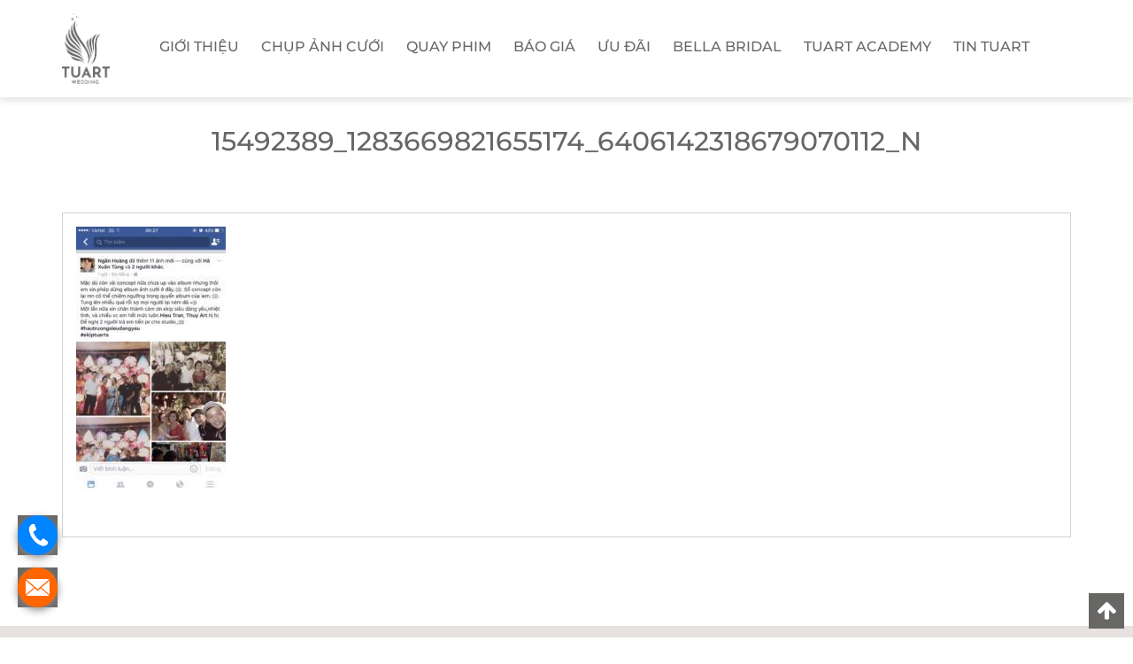

--- FILE ---
content_type: text/html; charset=UTF-8
request_url: https://tuart.net/vi/y-kien-khach-hang/15492389_1283669821655174_6406142318679070112_n/
body_size: 15312
content:

<!DOCTYPE html>
<!--[if IE 8]> <html lang="vi" class="ie8"> <![endif]-->
<!--[if !IE]> <html lang="vi"> <![endif]-->
<html lang="vi">
    <head>
		<meta name="google-site-verification" content="hy10G9Zuen8hJHFWT7ccOm0WM_kQl2EnrPomxFYsuzI" />
    <meta charset="utf-8" />
    <title>15492389_1283669821655174_6406142318679070112_n - TuArt Wedding - Studio chụp ảnh cưới hàng đầu Việt Nam</title>
    <link href="/favicon.ico" rel="shortcut icon" type="image/x-icon" />
    <meta name="viewport" content="width=device-width" />
    <link href='https://fonts.googleapis.com/css?family=Open+Sans:300,400,600,700' rel='stylesheet' type='text/css'>
    <link href='https://fonts.googleapis.com/css?family=Open+Sans+Condensed:300,700' rel='stylesheet' type='text/css'>
    <link href="https://fonts.googleapis.com/css?family=Roboto:100,100i,300,300i,400,400i,500,500i,700,700i,900,900i" rel="stylesheet" type='text/css'>
    <link href="https://fonts.googleapis.com/css?family=Dancing+Script" rel="stylesheet" type='text/css'>
    <link href="https://tuart.net/wp-content/themes/tuart/css/bootstrap.min.css" rel="stylesheet" />
    <link href="https://tuart.net/wp-content/themes/tuart/fonts/Font-Awesome-master/css/font-awesome.css" rel="stylesheet" />   
    <link href="https://tuart.net/wp-content/themes/tuart/owl-carousel/owl.carousel-2.0.0.css" rel="stylesheet" />
    <link href="https://tuart.net/wp-content/themes/tuart/owl-carousel/owl.theme.css" rel="stylesheet" />
    <link href="https://tuart.net/wp-content/themes/tuart/css/animate.css" rel="stylesheet" />
    <link href="https://tuart.net/wp-content/themes/tuart/css/jquery.fancybox-1.3.4.css" rel="stylesheet" />
    <link href="https://tuart.net/wp-content/themes/tuart/css/main.css" rel="stylesheet" />
    <link href="https://tuart.net/wp-content/themes/tuart/css/responsive.css" rel="stylesheet" />
    <script src="https://tuart.net/wp-content/themes/tuart/js/jquery.min.js"></script>
    <link rel="profile" href="https://gmgp.org/xfn/11" />
    <link rel="pingback" href="https://tuart.net/xmlrpc.php" />
    <meta name='robots' content='index, follow, max-image-preview:large, max-snippet:-1, max-video-preview:-1' />

	<!-- This site is optimized with the Yoast SEO Premium plugin v18.1 (Yoast SEO v26.6) - https://yoast.com/wordpress/plugins/seo/ -->
	<link rel="canonical" href="https://tuart.net/wp-content/uploads/2017/11/15492389_1283669821655174_6406142318679070112_n.jpg" />
	<meta property="og:locale" content="vi_VN" />
	<meta property="og:type" content="article" />
	<meta property="og:title" content="15492389_1283669821655174_6406142318679070112_n - TuArt Wedding - Studio chụp ảnh cưới hàng đầu Việt Nam" />
	<meta property="og:url" content="https://tuart.net/wp-content/uploads/2017/11/15492389_1283669821655174_6406142318679070112_n.jpg" />
	<meta property="og:site_name" content="TuArt Wedding - Studio chụp ảnh cưới hàng đầu Việt Nam" />
	<meta property="article:modified_time" content="2017-12-02T09:58:46+00:00" />
	<meta property="og:image" content="https://tuart.net/vi/y-kien-khach-hang/15492389_1283669821655174_6406142318679070112_n" />
	<meta property="og:image:width" content="540" />
	<meta property="og:image:height" content="960" />
	<meta property="og:image:type" content="image/jpeg" />
	<meta name="twitter:card" content="summary_large_image" />
	<script type="application/ld+json" class="yoast-schema-graph">{"@context":"https://schema.org","@graph":[{"@type":"WebPage","@id":"https://tuart.net/wp-content/uploads/2017/11/15492389_1283669821655174_6406142318679070112_n.jpg","url":"https://tuart.net/wp-content/uploads/2017/11/15492389_1283669821655174_6406142318679070112_n.jpg","name":"15492389_1283669821655174_6406142318679070112_n - TuArt Wedding - Studio chụp ảnh cưới hàng đầu Việt Nam","isPartOf":{"@id":"https://tuart.net/vi/#website"},"primaryImageOfPage":{"@id":"https://tuart.net/wp-content/uploads/2017/11/15492389_1283669821655174_6406142318679070112_n.jpg#primaryimage"},"image":{"@id":"https://tuart.net/wp-content/uploads/2017/11/15492389_1283669821655174_6406142318679070112_n.jpg#primaryimage"},"thumbnailUrl":"https://tuart.net/wp-content/uploads/2017/11/15492389_1283669821655174_6406142318679070112_n.jpg","datePublished":"2017-12-02T09:30:47+00:00","dateModified":"2017-12-02T09:58:46+00:00","breadcrumb":{"@id":"https://tuart.net/wp-content/uploads/2017/11/15492389_1283669821655174_6406142318679070112_n.jpg#breadcrumb"},"inLanguage":"vi","potentialAction":[{"@type":"ReadAction","target":["https://tuart.net/wp-content/uploads/2017/11/15492389_1283669821655174_6406142318679070112_n.jpg"]}]},{"@type":"ImageObject","inLanguage":"vi","@id":"https://tuart.net/wp-content/uploads/2017/11/15492389_1283669821655174_6406142318679070112_n.jpg#primaryimage","url":"https://tuart.net/wp-content/uploads/2017/11/15492389_1283669821655174_6406142318679070112_n.jpg","contentUrl":"https://tuart.net/wp-content/uploads/2017/11/15492389_1283669821655174_6406142318679070112_n.jpg","width":540,"height":960,"caption":"Ý kiến KH"},{"@type":"BreadcrumbList","@id":"https://tuart.net/wp-content/uploads/2017/11/15492389_1283669821655174_6406142318679070112_n.jpg#breadcrumb","itemListElement":[{"@type":"ListItem","position":1,"name":"Ý kiến khách hàng","item":"https://tuart.net/vi/y-kien-khach-hang/"},{"@type":"ListItem","position":2,"name":"15492389_1283669821655174_6406142318679070112_n"}]},{"@type":"WebSite","@id":"https://tuart.net/vi/#website","url":"https://tuart.net/vi/","name":"TuArt Wedding - Studio chụp ảnh cưới hàng đầu Việt Nam","description":"","potentialAction":[{"@type":"SearchAction","target":{"@type":"EntryPoint","urlTemplate":"https://tuart.net/vi/?s={search_term_string}"},"query-input":{"@type":"PropertyValueSpecification","valueRequired":true,"valueName":"search_term_string"}}],"inLanguage":"vi"}]}</script>
	<!-- / Yoast SEO Premium plugin. -->


<link rel="alternate" title="oNhúng (JSON)" type="application/json+oembed" href="https://tuart.net/wp-json/oembed/1.0/embed?url=https%3A%2F%2Ftuart.net%2Fvi%2Fy-kien-khach-hang%2F15492389_1283669821655174_6406142318679070112_n%2F&#038;lang=vi" />
<link rel="alternate" title="oNhúng (XML)" type="text/xml+oembed" href="https://tuart.net/wp-json/oembed/1.0/embed?url=https%3A%2F%2Ftuart.net%2Fvi%2Fy-kien-khach-hang%2F15492389_1283669821655174_6406142318679070112_n%2F&#038;format=xml&#038;lang=vi" />
<style id='wp-img-auto-sizes-contain-inline-css' type='text/css'>
img:is([sizes=auto i],[sizes^="auto," i]){contain-intrinsic-size:3000px 1500px}
/*# sourceURL=wp-img-auto-sizes-contain-inline-css */
</style>
<style id='wp-emoji-styles-inline-css' type='text/css'>

	img.wp-smiley, img.emoji {
		display: inline !important;
		border: none !important;
		box-shadow: none !important;
		height: 1em !important;
		width: 1em !important;
		margin: 0 0.07em !important;
		vertical-align: -0.1em !important;
		background: none !important;
		padding: 0 !important;
	}
/*# sourceURL=wp-emoji-styles-inline-css */
</style>
<style id='wp-block-library-inline-css' type='text/css'>
:root{--wp-block-synced-color:#7a00df;--wp-block-synced-color--rgb:122,0,223;--wp-bound-block-color:var(--wp-block-synced-color);--wp-editor-canvas-background:#ddd;--wp-admin-theme-color:#007cba;--wp-admin-theme-color--rgb:0,124,186;--wp-admin-theme-color-darker-10:#006ba1;--wp-admin-theme-color-darker-10--rgb:0,107,160.5;--wp-admin-theme-color-darker-20:#005a87;--wp-admin-theme-color-darker-20--rgb:0,90,135;--wp-admin-border-width-focus:2px}@media (min-resolution:192dpi){:root{--wp-admin-border-width-focus:1.5px}}.wp-element-button{cursor:pointer}:root .has-very-light-gray-background-color{background-color:#eee}:root .has-very-dark-gray-background-color{background-color:#313131}:root .has-very-light-gray-color{color:#eee}:root .has-very-dark-gray-color{color:#313131}:root .has-vivid-green-cyan-to-vivid-cyan-blue-gradient-background{background:linear-gradient(135deg,#00d084,#0693e3)}:root .has-purple-crush-gradient-background{background:linear-gradient(135deg,#34e2e4,#4721fb 50%,#ab1dfe)}:root .has-hazy-dawn-gradient-background{background:linear-gradient(135deg,#faaca8,#dad0ec)}:root .has-subdued-olive-gradient-background{background:linear-gradient(135deg,#fafae1,#67a671)}:root .has-atomic-cream-gradient-background{background:linear-gradient(135deg,#fdd79a,#004a59)}:root .has-nightshade-gradient-background{background:linear-gradient(135deg,#330968,#31cdcf)}:root .has-midnight-gradient-background{background:linear-gradient(135deg,#020381,#2874fc)}:root{--wp--preset--font-size--normal:16px;--wp--preset--font-size--huge:42px}.has-regular-font-size{font-size:1em}.has-larger-font-size{font-size:2.625em}.has-normal-font-size{font-size:var(--wp--preset--font-size--normal)}.has-huge-font-size{font-size:var(--wp--preset--font-size--huge)}.has-text-align-center{text-align:center}.has-text-align-left{text-align:left}.has-text-align-right{text-align:right}.has-fit-text{white-space:nowrap!important}#end-resizable-editor-section{display:none}.aligncenter{clear:both}.items-justified-left{justify-content:flex-start}.items-justified-center{justify-content:center}.items-justified-right{justify-content:flex-end}.items-justified-space-between{justify-content:space-between}.screen-reader-text{border:0;clip-path:inset(50%);height:1px;margin:-1px;overflow:hidden;padding:0;position:absolute;width:1px;word-wrap:normal!important}.screen-reader-text:focus{background-color:#ddd;clip-path:none;color:#444;display:block;font-size:1em;height:auto;left:5px;line-height:normal;padding:15px 23px 14px;text-decoration:none;top:5px;width:auto;z-index:100000}html :where(.has-border-color){border-style:solid}html :where([style*=border-top-color]){border-top-style:solid}html :where([style*=border-right-color]){border-right-style:solid}html :where([style*=border-bottom-color]){border-bottom-style:solid}html :where([style*=border-left-color]){border-left-style:solid}html :where([style*=border-width]){border-style:solid}html :where([style*=border-top-width]){border-top-style:solid}html :where([style*=border-right-width]){border-right-style:solid}html :where([style*=border-bottom-width]){border-bottom-style:solid}html :where([style*=border-left-width]){border-left-style:solid}html :where(img[class*=wp-image-]){height:auto;max-width:100%}:where(figure){margin:0 0 1em}html :where(.is-position-sticky){--wp-admin--admin-bar--position-offset:var(--wp-admin--admin-bar--height,0px)}@media screen and (max-width:600px){html :where(.is-position-sticky){--wp-admin--admin-bar--position-offset:0px}}

/*# sourceURL=wp-block-library-inline-css */
</style><style id='global-styles-inline-css' type='text/css'>
:root{--wp--preset--aspect-ratio--square: 1;--wp--preset--aspect-ratio--4-3: 4/3;--wp--preset--aspect-ratio--3-4: 3/4;--wp--preset--aspect-ratio--3-2: 3/2;--wp--preset--aspect-ratio--2-3: 2/3;--wp--preset--aspect-ratio--16-9: 16/9;--wp--preset--aspect-ratio--9-16: 9/16;--wp--preset--color--black: #000000;--wp--preset--color--cyan-bluish-gray: #abb8c3;--wp--preset--color--white: #ffffff;--wp--preset--color--pale-pink: #f78da7;--wp--preset--color--vivid-red: #cf2e2e;--wp--preset--color--luminous-vivid-orange: #ff6900;--wp--preset--color--luminous-vivid-amber: #fcb900;--wp--preset--color--light-green-cyan: #7bdcb5;--wp--preset--color--vivid-green-cyan: #00d084;--wp--preset--color--pale-cyan-blue: #8ed1fc;--wp--preset--color--vivid-cyan-blue: #0693e3;--wp--preset--color--vivid-purple: #9b51e0;--wp--preset--gradient--vivid-cyan-blue-to-vivid-purple: linear-gradient(135deg,rgb(6,147,227) 0%,rgb(155,81,224) 100%);--wp--preset--gradient--light-green-cyan-to-vivid-green-cyan: linear-gradient(135deg,rgb(122,220,180) 0%,rgb(0,208,130) 100%);--wp--preset--gradient--luminous-vivid-amber-to-luminous-vivid-orange: linear-gradient(135deg,rgb(252,185,0) 0%,rgb(255,105,0) 100%);--wp--preset--gradient--luminous-vivid-orange-to-vivid-red: linear-gradient(135deg,rgb(255,105,0) 0%,rgb(207,46,46) 100%);--wp--preset--gradient--very-light-gray-to-cyan-bluish-gray: linear-gradient(135deg,rgb(238,238,238) 0%,rgb(169,184,195) 100%);--wp--preset--gradient--cool-to-warm-spectrum: linear-gradient(135deg,rgb(74,234,220) 0%,rgb(151,120,209) 20%,rgb(207,42,186) 40%,rgb(238,44,130) 60%,rgb(251,105,98) 80%,rgb(254,248,76) 100%);--wp--preset--gradient--blush-light-purple: linear-gradient(135deg,rgb(255,206,236) 0%,rgb(152,150,240) 100%);--wp--preset--gradient--blush-bordeaux: linear-gradient(135deg,rgb(254,205,165) 0%,rgb(254,45,45) 50%,rgb(107,0,62) 100%);--wp--preset--gradient--luminous-dusk: linear-gradient(135deg,rgb(255,203,112) 0%,rgb(199,81,192) 50%,rgb(65,88,208) 100%);--wp--preset--gradient--pale-ocean: linear-gradient(135deg,rgb(255,245,203) 0%,rgb(182,227,212) 50%,rgb(51,167,181) 100%);--wp--preset--gradient--electric-grass: linear-gradient(135deg,rgb(202,248,128) 0%,rgb(113,206,126) 100%);--wp--preset--gradient--midnight: linear-gradient(135deg,rgb(2,3,129) 0%,rgb(40,116,252) 100%);--wp--preset--font-size--small: 13px;--wp--preset--font-size--medium: 20px;--wp--preset--font-size--large: 36px;--wp--preset--font-size--x-large: 42px;--wp--preset--spacing--20: 0.44rem;--wp--preset--spacing--30: 0.67rem;--wp--preset--spacing--40: 1rem;--wp--preset--spacing--50: 1.5rem;--wp--preset--spacing--60: 2.25rem;--wp--preset--spacing--70: 3.38rem;--wp--preset--spacing--80: 5.06rem;--wp--preset--shadow--natural: 6px 6px 9px rgba(0, 0, 0, 0.2);--wp--preset--shadow--deep: 12px 12px 50px rgba(0, 0, 0, 0.4);--wp--preset--shadow--sharp: 6px 6px 0px rgba(0, 0, 0, 0.2);--wp--preset--shadow--outlined: 6px 6px 0px -3px rgb(255, 255, 255), 6px 6px rgb(0, 0, 0);--wp--preset--shadow--crisp: 6px 6px 0px rgb(0, 0, 0);}:where(.is-layout-flex){gap: 0.5em;}:where(.is-layout-grid){gap: 0.5em;}body .is-layout-flex{display: flex;}.is-layout-flex{flex-wrap: wrap;align-items: center;}.is-layout-flex > :is(*, div){margin: 0;}body .is-layout-grid{display: grid;}.is-layout-grid > :is(*, div){margin: 0;}:where(.wp-block-columns.is-layout-flex){gap: 2em;}:where(.wp-block-columns.is-layout-grid){gap: 2em;}:where(.wp-block-post-template.is-layout-flex){gap: 1.25em;}:where(.wp-block-post-template.is-layout-grid){gap: 1.25em;}.has-black-color{color: var(--wp--preset--color--black) !important;}.has-cyan-bluish-gray-color{color: var(--wp--preset--color--cyan-bluish-gray) !important;}.has-white-color{color: var(--wp--preset--color--white) !important;}.has-pale-pink-color{color: var(--wp--preset--color--pale-pink) !important;}.has-vivid-red-color{color: var(--wp--preset--color--vivid-red) !important;}.has-luminous-vivid-orange-color{color: var(--wp--preset--color--luminous-vivid-orange) !important;}.has-luminous-vivid-amber-color{color: var(--wp--preset--color--luminous-vivid-amber) !important;}.has-light-green-cyan-color{color: var(--wp--preset--color--light-green-cyan) !important;}.has-vivid-green-cyan-color{color: var(--wp--preset--color--vivid-green-cyan) !important;}.has-pale-cyan-blue-color{color: var(--wp--preset--color--pale-cyan-blue) !important;}.has-vivid-cyan-blue-color{color: var(--wp--preset--color--vivid-cyan-blue) !important;}.has-vivid-purple-color{color: var(--wp--preset--color--vivid-purple) !important;}.has-black-background-color{background-color: var(--wp--preset--color--black) !important;}.has-cyan-bluish-gray-background-color{background-color: var(--wp--preset--color--cyan-bluish-gray) !important;}.has-white-background-color{background-color: var(--wp--preset--color--white) !important;}.has-pale-pink-background-color{background-color: var(--wp--preset--color--pale-pink) !important;}.has-vivid-red-background-color{background-color: var(--wp--preset--color--vivid-red) !important;}.has-luminous-vivid-orange-background-color{background-color: var(--wp--preset--color--luminous-vivid-orange) !important;}.has-luminous-vivid-amber-background-color{background-color: var(--wp--preset--color--luminous-vivid-amber) !important;}.has-light-green-cyan-background-color{background-color: var(--wp--preset--color--light-green-cyan) !important;}.has-vivid-green-cyan-background-color{background-color: var(--wp--preset--color--vivid-green-cyan) !important;}.has-pale-cyan-blue-background-color{background-color: var(--wp--preset--color--pale-cyan-blue) !important;}.has-vivid-cyan-blue-background-color{background-color: var(--wp--preset--color--vivid-cyan-blue) !important;}.has-vivid-purple-background-color{background-color: var(--wp--preset--color--vivid-purple) !important;}.has-black-border-color{border-color: var(--wp--preset--color--black) !important;}.has-cyan-bluish-gray-border-color{border-color: var(--wp--preset--color--cyan-bluish-gray) !important;}.has-white-border-color{border-color: var(--wp--preset--color--white) !important;}.has-pale-pink-border-color{border-color: var(--wp--preset--color--pale-pink) !important;}.has-vivid-red-border-color{border-color: var(--wp--preset--color--vivid-red) !important;}.has-luminous-vivid-orange-border-color{border-color: var(--wp--preset--color--luminous-vivid-orange) !important;}.has-luminous-vivid-amber-border-color{border-color: var(--wp--preset--color--luminous-vivid-amber) !important;}.has-light-green-cyan-border-color{border-color: var(--wp--preset--color--light-green-cyan) !important;}.has-vivid-green-cyan-border-color{border-color: var(--wp--preset--color--vivid-green-cyan) !important;}.has-pale-cyan-blue-border-color{border-color: var(--wp--preset--color--pale-cyan-blue) !important;}.has-vivid-cyan-blue-border-color{border-color: var(--wp--preset--color--vivid-cyan-blue) !important;}.has-vivid-purple-border-color{border-color: var(--wp--preset--color--vivid-purple) !important;}.has-vivid-cyan-blue-to-vivid-purple-gradient-background{background: var(--wp--preset--gradient--vivid-cyan-blue-to-vivid-purple) !important;}.has-light-green-cyan-to-vivid-green-cyan-gradient-background{background: var(--wp--preset--gradient--light-green-cyan-to-vivid-green-cyan) !important;}.has-luminous-vivid-amber-to-luminous-vivid-orange-gradient-background{background: var(--wp--preset--gradient--luminous-vivid-amber-to-luminous-vivid-orange) !important;}.has-luminous-vivid-orange-to-vivid-red-gradient-background{background: var(--wp--preset--gradient--luminous-vivid-orange-to-vivid-red) !important;}.has-very-light-gray-to-cyan-bluish-gray-gradient-background{background: var(--wp--preset--gradient--very-light-gray-to-cyan-bluish-gray) !important;}.has-cool-to-warm-spectrum-gradient-background{background: var(--wp--preset--gradient--cool-to-warm-spectrum) !important;}.has-blush-light-purple-gradient-background{background: var(--wp--preset--gradient--blush-light-purple) !important;}.has-blush-bordeaux-gradient-background{background: var(--wp--preset--gradient--blush-bordeaux) !important;}.has-luminous-dusk-gradient-background{background: var(--wp--preset--gradient--luminous-dusk) !important;}.has-pale-ocean-gradient-background{background: var(--wp--preset--gradient--pale-ocean) !important;}.has-electric-grass-gradient-background{background: var(--wp--preset--gradient--electric-grass) !important;}.has-midnight-gradient-background{background: var(--wp--preset--gradient--midnight) !important;}.has-small-font-size{font-size: var(--wp--preset--font-size--small) !important;}.has-medium-font-size{font-size: var(--wp--preset--font-size--medium) !important;}.has-large-font-size{font-size: var(--wp--preset--font-size--large) !important;}.has-x-large-font-size{font-size: var(--wp--preset--font-size--x-large) !important;}
/*# sourceURL=global-styles-inline-css */
</style>

<style id='classic-theme-styles-inline-css' type='text/css'>
/*! This file is auto-generated */
.wp-block-button__link{color:#fff;background-color:#32373c;border-radius:9999px;box-shadow:none;text-decoration:none;padding:calc(.667em + 2px) calc(1.333em + 2px);font-size:1.125em}.wp-block-file__button{background:#32373c;color:#fff;text-decoration:none}
/*# sourceURL=/wp-includes/css/classic-themes.min.css */
</style>
<link rel='stylesheet' id='categories-images-styles-css' href='https://tuart.net/wp-content/plugins/categories-images/assets/css/zci-styles.css?ver=3.3.1' type='text/css' media='all' />
<link rel='stylesheet' id='contact-form-7-css' href='https://tuart.net/wp-content/plugins/contact-form-7/includes/css/styles.css?ver=6.1.4' type='text/css' media='all' />
<link rel='stylesheet' id='gittly-shortcode-css' href='https://tuart.net/wp-content/themes/tuart/framwork/gittly-shortcodes/assets/css/gittly-shortcode.css?ver=1.0.0' type='text/css' media='all' />
<script type="text/javascript" src="https://tuart.net/wp-includes/js/jquery/jquery.min.js?ver=3.7.1" id="jquery-core-js"></script>
<script type="text/javascript" src="https://tuart.net/wp-includes/js/jquery/jquery-migrate.min.js?ver=3.4.1" id="jquery-migrate-js"></script>
<link rel="https://api.w.org/" href="https://tuart.net/wp-json/" /><link rel="alternate" title="JSON" type="application/json" href="https://tuart.net/wp-json/wp/v2/media/3704" /><link rel='shortlink' href='https://tuart.net/?p=3704' />
    <style type="text/css">
		.logo_area .gap{ height:70px !important; }
		
			</style>
    
        
        
        
    <style type="text/css"></style><link href='https://fonts.googleapis.com/css?family=Lato:300,400,700,300italic,400italic,700italic' rel='stylesheet' type='text/css'><link href='https://fonts.googleapis.com/css?family=Great+Vibes' rel='stylesheet' type='text/css'><style type="text/css">#wrapper h1, #wrapper h2, #wrapper h3, #wrapper h4, #wrapper h5, #wrapper h6{ font-family: 'Lato', sans-serif;}body{ font-family: 'Lato', sans-serif;}.home-box-warper h1 a, #logo h1, .copyright span{ font-family: 'Great Vibes', cursive;}</style><style type="text/css">.recentcomments a{display:inline !important;padding:0 !important;margin:0 !important;}</style><link rel="icon" href="https://tuart.net/wp-content/uploads/2017/08/cropped-cropped-Tuart-4-03-32x32.png" sizes="32x32" />
<link rel="icon" href="https://tuart.net/wp-content/uploads/2017/08/cropped-cropped-Tuart-4-03-192x192.png" sizes="192x192" />
<link rel="apple-touch-icon" href="https://tuart.net/wp-content/uploads/2017/08/cropped-cropped-Tuart-4-03-180x180.png" />
<meta name="msapplication-TileImage" content="https://tuart.net/wp-content/uploads/2017/08/cropped-cropped-Tuart-4-03-270x270.png" />
			<!-- Global site tag (gtag.js) - Google Analytics -->
		<!-- Google Tag Manager -->
		<script>(function(w,d,s,l,i){w[l]=w[l]||[];w[l].push({'gtm.start':
		new Date().getTime(),event:'gtm.js'});var f=d.getElementsByTagName(s)[0],
		j=d.createElement(s),dl=l!='dataLayer'?'&l='+l:'';j.async=true;j.src=
		'https://www.googletagmanager.com/gtm.js?id='+i+dl;f.parentNode.insertBefore(j,f);
		})(window,document,'script','dataLayer','GTM-NTXK33P');</script>
		<!-- End Google Tag Manager -->

<!-- Facebook Pixel Code -->
<script>
  !function(f,b,e,v,n,t,s)
  {if(f.fbq)return;n=f.fbq=function(){n.callMethod?
  n.callMethod.apply(n,arguments):n.queue.push(arguments)};
  if(!f._fbq)f._fbq=n;n.push=n;n.loaded=!0;n.version='2.0';
  n.queue=[];t=b.createElement(e);t.async=!0;
  t.src=v;s=b.getElementsByTagName(e)[0];
  s.parentNode.insertBefore(t,s)}(window, document,'script',
  'https://connect.facebook.net/en_US/fbevents.js');
  fbq('init', '1701025603495350');
  fbq('track', 'PageView');
</script>
<noscript><img height="1" width="1" style="display:none"
  src="https://www.facebook.com/tr?id=1701025603495350&ev=PageView&noscript=1"
/></noscript>
<!-- End Facebook Pixel Code -->
<!-- Go to www.addthis.com/dashboard to customize your tools --> <script type="text/javascript" src="//s7.addthis.com/js/300/addthis_widget.js#pubid=ra-592c437f6b47f997"></script>

<script type="application/ld+json">
{
  "@context": "https://schema.org",
  "@type": "ProfessionalService ",
  "name": "Tuart",
  "alternateName": "TuArt Wedding - Studio chụp ảnh cưới đẹp số 1 Việt Nam",
  "logo": "https://tuart.net/wp-content/uploads/2023/05/logo-tuart-02.png",
  "image": "https://tuart.net/wp-content/uploads/2023/05/logo-tuart-02.png",
  "description": "Không có vạch đích cho hành trình vươn tới những tầm cao mới. TuArt Wedding tự hào thương hiệu số 1 trong phân khúc ảnh cưới cao cấp ở Việt Nam!",
  "hasMap": "https://www.google.com/maps/place/Tuart+Wedding+Studio/@21.0084856,105.8486846,17z/data=!3m1!4b1!4m5!3m4!1s0x3135ab8a94c0dbe7:0xe0e7978d0db878ac!8m2!3d21.0084806!4d105.8508733",    
  "url": "https://tuart.net",
  "telephone": "0888863368",
  "priceRange": "100000VND-5000000VND",
  "address": {
    "@type": "PostalAddress",
    "streetAddress": "160 Phố Huế",
    "addressLocality": "Hai Bà Trưng",
    "addressRegion": "Hà Nội",
    "postalCode": "100000",
    "addressCountry": "Việt Nam"
  },
  "geo": {
    "@type": "GeoCoordinates",
    "latitude": 21.0084856,
    "longitude": 105.8486846
  },
  "openingHoursSpecification": {
    "@type": "OpeningHoursSpecification",
    "dayOfWeek": [
      "Monday",
      "Tuesday",
      "Wednesday",
      "Thursday",
      "Friday",
      "Saturday",
      "Sunday"
    ],
    "opens": "09:00",
    "closes": "18:00"
  },
  "sameAs": [
    "https://vi-vn.facebook.com/tuartwedding/"
  ]
}
</script>
<link rel="stylesheet" type="text/css" href="/wp-content/themes/tuart/css/home.css">
  <meta name="facebook-domain-verification" content="p7xmei18waj38j2ylgkl5magjqv2t9" />
    </head>
	<body data-rsssl=1>
		<!-- Subiz -->
		<!-- Google Tag Manager (noscript) -->
<noscript><iframe src="https://www.googletagmanager.com/ns.html?id=GTM-NTXK33P"
height="0" width="0" style="display:none;visibility:hidden"></iframe></noscript>
<!-- End Google Tag Manager (noscript) -->
        <section class="menu">
            <div class="container">
                <div class="logo">
                    <a href="/vi" class="image_logo">
                        <img class="logo_header" src="https://tuart.net/wp-content/uploads/2018/11/logo.png" alt="" />                    </a>
                </div>
                <div class="menu_top">
                    <ul class="nav_menu">
                      <li><a href="/vi/gioi-thieu">Giới thiệu</a></li>
                      <li>
                          <a href="/vi/chuyen-muc/thong-tin/chup-anh-cuoi-thong-tin/">Chụp ảnh cưới</a>
                          <ul class="children">
                              <li><a  href="https://tuart.net/vi/gallery_category/album-anh-cuoi-dep/">Ảnh cưới đẹp</a></li>
                              <li><a href="https://tuart.net/vi/gallery_category/album-anh-psc-dep/">Ảnh PSC đẹp</a></li>
                              <li><a href="https://tuart.net/vi/gallery_category/album-anh-gia-dinh/">Ảnh gia đình</a></li>
                              <li><a href="https://tuart.net/vi/gallery_category/album-anh-be-yeu/">Ảnh Bé Yêu</a></li>
                          </ul>
                      </li>
                      <li>
                          <a href="/vi/chuyen-muc/videos/">Quay phim</a>
                          <ul class="children">
                              <li><a href="/vi/video-pre-wedding">Video wedding</a></li>
                              <li><a href="/vi/video-phong-su-cuoi">Video phóng sự</a></li>
                              <li><a href="/vi/video-tvc">Video TVC</a></li>
                          </ul>
                      </li>
                      <li class="lastchild">
                          <a href="/vi/bao-gia-chup-anh-cuoi">Báo Giá</a>
                          <ul class="children">
                              <li><a href="/vi/danh-muc-bang-gia/bao-gia-tai-ha-noi/">Báo giá tại Hà Nội</a></li>
                              <li><a href="/vi/danh-muc-bang-gia/bao-gia-tai-da-nang/">Báo giá tại Đà Nẵng</a></li>
                              <li><a href="/vi/danh-muc-bang-gia/bao-gia-tai-nha-trang/">Báo giá tại Nha Trang</a></li>
                              <li><a href="/vi/danh-muc-bang-gia/bao-gia-tai-da-lat/">Báo giá tại Đà Lạt</a></li>
                              <li><a href="/vi/danh-muc-bang-gia/bao-gia-tai-ho-chi-minh/">Báo giá tại Hồ Chí Minh</a></li>

                              <li><a href="/vi/danh-muc-bang-gia/bao-gia-tuart-galaxy/">Báo giá gói TuArt Galaxy</a></li>
                              <li><a href="/vi/danh-muc-bang-gia/bao-gia-dich-vu-chup-anh-gia-dinh-tuart-family/">Báo giá TuArt Family</a></li>
                              <li><a href="/vi/danh-muc-bang-gia/bao-gia-quay-phim-cuoi/">Báo giá quay phim cưới</a></li>
                          </ul>
                      </li>
                      <li>
                          <a href="/vi/chuyen-muc/uu-dai-chup-anh-cuoi/">ƯU ĐÃI</a>
                          <ul class="children">
                              <li><a href="/vi/uu-dai-chup-anh-cuoi-tai-ha-noi/">Ưu đãi tại Hà Nội</a></li>
                              <li><a href="/vi/uu-dai-chup-hinh-cuoi-tai-da-nang/">Ưu đãi tại Đà Nẵng</a></li>
                              <li><a href="/vi/uu-dai-chup-hinh-cuoi-tai-nha-trang/">Ưu đãi tại Nha Trang</a></li>
                              <li><a href="/vi/uu-dai-chup-hinh-cuoi-tai-da-lat/">Ưu đãi tại Đà Lạt</a></li>
                              <li><a href="/vi/uu-dai-chup-hinh-cuoi-ho-chi-minh/">Ưu đãi tại Hồ Chí Minh</a></li>
                          </ul>
                      </li>
                      <li>
                          <a href="/vi/chuyen-muc/vay-cuoi-bella-bridal/"> Bella Bridal</a>
                          <ul class="children">
                              <li><a href="/vi/gioi-thieu-bella-bridal/">Giới Thiệu Bella Bridal</a></li>
                              <li><a href="/vi/gallery_category/vay-cuoi-dep/">Album Váy Cưới Đẹp</a></li>
                          </ul>
                      </li>
                      <li><a href="/vi/chuyen-muc/tuart-academy">Tuart Academy</a></li>
                      <li>
                          <a href="/vi/chuyen-muc/thong-tin">Tin TuArt</a>
                          <ul class="children">
                              <li><a href="/vi/chuyen-muc/thong-tin/thong-tin-bao-chi">Báo chí</a></li>
                              <li><a href="/vi/chuyen-muc/thong-tin/tin-tuc/">Tin Cưới</a></li>
                              <li><a href="/vi/chuyen-muc/thong-tin/kinh-nghiem-cuoi/">Kinh nghiệm cưới</a></li>
                              <li><a href="/vi/chuyen-muc/thong-tin/y-tuong-cuoi/">Ý tưởng cưới</a></li>
                              <li><a href="/vi/quy-trinh-lam-viec-voi-khach-hang/">Quy trình chụp ảnh cưới</a></li>
                              <li><a href="/vi/gallery-link/y-kien-khach-hang">Ý kiến khách hàng</a></li>
                          </ul>
                      </li>
                  </ul>
                </div>
            </div>
        </section>
        <div class="header_mobi">
            <a class="btn_search" href="javascript:;">
                <img src="https://tuart.net/wp-content/themes/tuart/images/icon-search.png" alt="icon search" width="25" height="25">
            </a>
            <a href="/" class="logo_mobi">
               TUART
            </a>
            <a class="btn_menu cate_mobi">
                <img src="https://tuart.net/wp-content/themes/tuart/images/icon-menu.png" alt="icon menu" width="25" height="25">
            </a>
            <a href="javascript:;" class="close_menu" style="display: none;">
                <img src="https://tuart.net/wp-content/themes/tuart/images/icon-close.png" alt="icon close" width="22" height="22">
            </a>
        </div>
        <div class="form-search">
          <form method="get" class="search-form navigation-search nav-search-active" action="/">
            <input type="search" class="search-field" value="" name="s" placeholder="Tìm kiếm" title="Tìm kiếm">
            <button type="submit"><img src="https://tuart.net/wp-content/themes/tuart/images/icon-search.png" alt="icon search" width="20" height="20"></button>
          </form>
        </div>
        <div class="menu_mobi">
                    <div class="row2">
                            <a href="/vi/gioi-thieu" role="button">GIỚI THIỆU</a>
                            <a href="/vi/chuyen-muc/thong-tin/chup-anh-cuoi-thong-tin/" role="button" style="background: #c3a196; color: white;">CHỤP ẢNH CƯỚI</a>
                            <a href="/vi/chuyen-muc/videos/" role="button">QUAY PHIM</a>
                    </div>
			<div class="row3">
                        <div class="leftmenu">
							<a class="btn btn-default" href="/vi/gallery_category/album-anh-cuoi-dep/" role="button" style="background: #c3a196; color: white;">ẢNH CƯỚI ĐẸP</a>
                            <a class="btn btn-default" href="/vi/gallery_category/album-anh-psc-dep/" role="button">ẢNH PHÓNG SỰ CƯỚI</a>
                        </div>
                        <div class="rightmenu">
                            <a class="btn btn-default" href="/vi/video-pre-wedding/" role="button">VIDEO PRE-WEDDING</a>
                            <a class="btn btn-default" href="/vi/video-phong-su-cuoi/" role="button">VIDEO PHÓNG SỰ CƯỚI</a>
                        </div>
                    </div>
			<div class="row2">
                        <a href="/vi/bao-gia-chup-anh-cuoi" role="button" style="width: 50%; text-align: centre; padding-left: 15px;background: #c3a196; color: white;">BÁO GIÁ</a>                   
                        <a href="/vi/chuyen-muc/uu-dai-chup-anh-cuoi/" role="button" style="width: 50%; text-align: centre; padding-left: 15px; background: #c3a196; color: white;">KHUYẾN MÃI</a>
                    </div>
                    <div class="row3">
                        <div class="leftmenu">
                          <a class="btn btn-default" href="/vi/danh-muc-bang-gia/bao-gia-tai-ha-noi/" role="button">Báo giá Hà Nội</a>
            							<a class="btn btn-default" href="/vi/danh-muc-bang-gia/bao-gia-tai-da-nang/" role="button">Báo giá Đà Nẵng</a>
            							<a class="btn btn-default" href="/vi/danh-muc-bang-gia/bao-gia-tai-nha-trang/"role="button">Báo giá Nha Trang</a>
                        </div>
                        <div class="rightmenu">
                            <a class="btn btn-default" href="/vi/danh-muc-bang-gia/bao-gia-tai-ho-chi-minh/" role="button">Báo giá Hồ Chí Minh</a>
                            <a class="btn btn-default" href="/vi/danh-muc-bang-gia/bao-gia-tai-da-lat/"role="button">Báo giá Đà Lạt</a>
						    <a class="btn btn-default" href="/vi/danh-muc-bang-gia/bao-gia-quay-phim-cuoi/"role="button">Báo giá quay phim cưới</a>
                        </div>
                    </div>
					 <div class="row2">
                        <a href="/vi/chuyen-muc/thong-tin/" role="button" style="width: 50%; text-align: centre; padding-left: 15px;background: #c3a196; color: white;">TIN BÁO CHÍ</a>
						<a href="/vi/chuyen-muc/thong-tin/chup-anh-cuoi-thong-tin/" role="button" style="width: 50%; text-align: centre; padding-left: 15px;background: #c3a196; color: white;">TIN HOT</a>
					</div>
                    <div class="row3">
                        <div class="leftmenu">
							<a class="btn btn-default" href="/vi/chuyen-muc/thong-tin/thong-tin-bao-chi" role="button">Báo chí</a>
                        </div>
                        <div class="rightmenu">
							<a class="btn btn-default" href="/vi/gallery-link/y-kien-khach-hang/" role="button">Ý kiến khách hàng</a>
                        </div>
                    </div>
                </div>
                <div class="content-page"> <section class="banner_album">
    <h1>15492389_1283669821655174_6406142318679070112_n</h1>
</section>
<section class="content_detail">
	<div class="container">
		<div class="row">
			<div class="col-md-12">
				<div class="content_news">
					<p class="attachment"><a href='https://tuart.net/wp-content/uploads/2017/11/15492389_1283669821655174_6406142318679070112_n.jpg'><img fetchpriority="high" decoding="async" width="169" height="300" src="https://tuart.net/wp-content/uploads/2017/11/15492389_1283669821655174_6406142318679070112_n-169x300.jpg" class="attachment-medium size-medium" alt="Ý kiến KH" srcset="https://tuart.net/wp-content/uploads/2017/11/15492389_1283669821655174_6406142318679070112_n-169x300.jpg 169w, https://tuart.net/wp-content/uploads/2017/11/15492389_1283669821655174_6406142318679070112_n.jpg 540w" sizes="(max-width: 169px) 100vw, 169px" /></a></p>
					<div class="fb-comments" data-href="https://tuart.net/vi/y-kien-khach-hang/15492389_1283669821655174_6406142318679070112_n/" data-numposts="5"></div>
				</div>
			</div>
		
		</div>
	</div>
</section>
</div>
              
<ul id="uv6"><li><span class="t" onclick="clpu();"><img src="/wp-content/themes/tuart/images/icon-close.png" alt="icon close" width="22" height="22"></span><div class="r"><strong>MÙA CƯỚI RỘN RÀNG   NGẬP TRÀN KHUYẾN MÃI</strong><span class="a">Giảm trừ tới</span><span class="b">9.000.000VND</span><span class="c">Vào gói chụp</span>
<div class="wpcf7 no-js" id="wpcf7-f14030-o1" lang="vi" dir="ltr" data-wpcf7-id="14030">
<div class="screen-reader-response"><p role="status" aria-live="polite" aria-atomic="true"></p> <ul></ul></div>
<form action="/vi/y-kien-khach-hang/15492389_1283669821655174_6406142318679070112_n/#wpcf7-f14030-o1" method="post" class="wpcf7-form init" aria-label="Form liên hệ" novalidate="novalidate" data-status="init">
<fieldset class="hidden-fields-container"><input type="hidden" name="_wpcf7" value="14030" /><input type="hidden" name="_wpcf7_version" value="6.1.4" /><input type="hidden" name="_wpcf7_locale" value="vi" /><input type="hidden" name="_wpcf7_unit_tag" value="wpcf7-f14030-o1" /><input type="hidden" name="_wpcf7_container_post" value="0" /><input type="hidden" name="_wpcf7_posted_data_hash" value="" />
</fieldset>
<p><span class="wpcf7-form-control-wrap" data-name="your-name"><input size="40" maxlength="400" class="wpcf7-form-control wpcf7-text wpcf7-validates-as-required" aria-required="true" aria-invalid="false" placeholder="Họ tên" value="" type="text" name="your-name" /></span><br />
<span class="wpcf7-form-control-wrap" data-name="your-subject"><input size="40" maxlength="400" class="wpcf7-form-control wpcf7-text wpcf7-validates-as-required" aria-required="true" aria-invalid="false" placeholder="Số điện thoại" value="" type="text" name="your-subject" /></span><br />
<span class="wpcf7-form-control-wrap" data-name="menu-877"><select class="wpcf7-form-control wpcf7-select wpcf7-validates-as-required" aria-required="true" aria-invalid="false" name="menu-877"><option value="Chọn Tỉnh/Thành phố">Chọn Tỉnh/Thành phố</option><option value="Hà Nội">Hà Nội</option><option value="TP.Hồ Chí Minh">TP.Hồ Chí Minh</option><option value="Đà Nẵng">Đà Nẵng</option><option value="Nha Trang">Nha Trang</option><option value="Đà Lạt">Đà Lạt</option><option value="Hải Dương">Hải Dương</option><option value="Ninh Bình">Ninh Bình</option></select></span>
</p>
<p>Tham khảo chi tiết CTKM <a href="https://tuart.net/vi/uu-dai-chup-anh-cuoi-tai-ha-noi/">Tại Đây</a>
</p>
<p><input class="wpcf7-form-control wpcf7-submit has-spinner" type="submit" value="ĐĂNG KÝ NGAY" />
</p><div class="wpcf7-response-output" aria-hidden="true"></div>
</form>
</div>
</div></li></ul>
<div id="v6g" onclick="clpu();" style=""></div>
<script type="text/javascript">
	if (typeof(Storage) !== 'undefined') {
		const is_check = sessionStorage.getItem("isCheck");
		if(typeof(is_check) !== 'undefined' && is_check !== null){
			if(is_check == '60000'){
				setTimeout(function () {
					document.getElementById('uv6').style.display = 'block';
					document.getElementById('v6g').style.display = 'block';
				}, 60000);
			}else{
				document.getElementById('uv6').style.display = 'none';
        		document.getElementById('v6g').style.display = 'none';
			}
			sessionStorage.setItem("isCheck","100000")
		}else{
			setTimeout(function () {
				document.getElementById('uv6').style.display = 'block';
				document.getElementById('v6g').style.display = 'block';
			}, 15000);
			sessionStorage.setItem("isCheck","60000")
		}
	}else{
		 document.getElementById('uv6').style.display = 'none';
        document.getElementById('v6g').style.display = 'none';
	}
    function clpu(){
        document.getElementById('uv6').style.display = 'none';
        document.getElementById('v6g').style.display = 'none';
    }
</script>
  <section class="footer">
    <div class="container">
      <div class="title_home">Contact Us</div>
      <div class="row">
        <div class="col-md-6">
            <div class="panel-group" id="accordion" role="tablist" aria-multiselectable="true">
              <div class="panel panel-default list_map">
                    <h4 class="active">
                      <a class="show_qa collapsed" showID="1" id="clickMap" data-id="1" data-toggle="collapse" data-parent="#accordion" href="#contact1" aria-expanded="false" aria-controls="contact1">
                        1. TUART WEDDING HÀ NỘI
                      </a>
                    </h4>
                    <div class="panel-collapse collapse in" id="contact1" role="tabpanel" aria-expanded="true">
                     <p class="attachment"><a href='https://tuart.net/wp-content/uploads/2017/11/15492389_1283669821655174_6406142318679070112_n.jpg'><img loading="lazy" decoding="async" width="169" height="300" src="https://tuart.net/wp-content/uploads/2017/11/15492389_1283669821655174_6406142318679070112_n-169x300.jpg" class="attachment-medium size-medium" alt="Ý kiến KH" srcset="https://tuart.net/wp-content/uploads/2017/11/15492389_1283669821655174_6406142318679070112_n-169x300.jpg 169w, https://tuart.net/wp-content/uploads/2017/11/15492389_1283669821655174_6406142318679070112_n.jpg 540w" sizes="auto, (max-width: 169px) 100vw, 169px" /></a></p>
<p>Địa chỉ: Toà nhà BT06+07, ngách 22, ngõ 61, Lạc Trung, Hà Nội</p>
<p>Hotline Studio: 024 234 83 999</p>
<p>Hotline Tư Vấn &amp; CSKH:</p>
<p>0888 606 888(Ms. Thu Lê)</p>
<p>Email:info.tuarts@gmail.com</p>

                    </div>
                  </div><div class="panel panel-default list_map">
                    <h4 class="active">
                      <a class="show_qa collapsed" showID="2" id="clickMap" data-id="2" data-toggle="collapse" data-parent="#accordion" href="#contact2" aria-expanded="false" aria-controls="contact2">
                        2. TUART WEDDING VINH
                      </a>
                    </h4>
                    <div class="panel-collapse collapse " id="contact2" role="tabpanel" aria-expanded="true">
                     <p class="attachment"><a href='https://tuart.net/wp-content/uploads/2017/11/15492389_1283669821655174_6406142318679070112_n.jpg'><img loading="lazy" decoding="async" width="169" height="300" src="https://tuart.net/wp-content/uploads/2017/11/15492389_1283669821655174_6406142318679070112_n-169x300.jpg" class="attachment-medium size-medium" alt="Ý kiến KH" srcset="https://tuart.net/wp-content/uploads/2017/11/15492389_1283669821655174_6406142318679070112_n-169x300.jpg 169w, https://tuart.net/wp-content/uploads/2017/11/15492389_1283669821655174_6406142318679070112_n.jpg 540w" sizes="auto, (max-width: 169px) 100vw, 169px" /></a></p>
<p>Địa chỉ: 197 Lê Duẩn, Thành phố Vinh, Nghệ An</p>
<p>Hotline Studio: 0345 863 368</p>
<p>Hotline Tư Vấn &amp; CSKH:</p>
<p>0989474646 (Mr. Hoàng Thân)</p>
<p>Email:info.tuarts@gmail.com</p>

                    </div>
                  </div><div class="panel panel-default list_map">
                    <h4 class="active">
                      <a class="show_qa collapsed" showID="3" id="clickMap" data-id="3" data-toggle="collapse" data-parent="#accordion" href="#contact3" aria-expanded="false" aria-controls="contact3">
                        3. TUART WEDDING ĐÀ NẴNG
                      </a>
                    </h4>
                    <div class="panel-collapse collapse " id="contact3" role="tabpanel" aria-expanded="true">
                     <p class="attachment"><a href='https://tuart.net/wp-content/uploads/2017/11/15492389_1283669821655174_6406142318679070112_n.jpg'><img loading="lazy" decoding="async" width="169" height="300" src="https://tuart.net/wp-content/uploads/2017/11/15492389_1283669821655174_6406142318679070112_n-169x300.jpg" class="attachment-medium size-medium" alt="Ý kiến KH" srcset="https://tuart.net/wp-content/uploads/2017/11/15492389_1283669821655174_6406142318679070112_n-169x300.jpg 169w, https://tuart.net/wp-content/uploads/2017/11/15492389_1283669821655174_6406142318679070112_n.jpg 540w" sizes="auto, (max-width: 169px) 100vw, 169px" /></a></p>
<p>Địa chỉ: 99A Núi Thành, Hải Châu, Đà Nẵng.</p>
<p>Hotline Studio: 0236 261 6666</p>
<p>Hotline Tư Vấn &amp; CSKH:</p>
<p>0888 696 888 (Ms.Hoàng Anh)</p>
<p>Email:info.tuarts@gmail.com</p>

                    </div>
                  </div><div class="panel panel-default list_map">
                    <h4 class="active">
                      <a class="show_qa collapsed" showID="4" id="clickMap" data-id="4" data-toggle="collapse" data-parent="#accordion" href="#contact4" aria-expanded="false" aria-controls="contact4">
                        4. TUART WEDDING NHA TRANG
                      </a>
                    </h4>
                    <div class="panel-collapse collapse " id="contact4" role="tabpanel" aria-expanded="true">
                     <p class="attachment"><a href='https://tuart.net/wp-content/uploads/2017/11/15492389_1283669821655174_6406142318679070112_n.jpg'><img loading="lazy" decoding="async" width="169" height="300" src="https://tuart.net/wp-content/uploads/2017/11/15492389_1283669821655174_6406142318679070112_n-169x300.jpg" class="attachment-medium size-medium" alt="Ý kiến KH" srcset="https://tuart.net/wp-content/uploads/2017/11/15492389_1283669821655174_6406142318679070112_n-169x300.jpg 169w, https://tuart.net/wp-content/uploads/2017/11/15492389_1283669821655174_6406142318679070112_n.jpg 540w" sizes="auto, (max-width: 169px) 100vw, 169px" /></a></p>
<p>Địa chỉ: 70 Thích Quảng Đức, Phước Hải, Nha Trang</p>
<p>Hotline Studio: 0258 222 8555</p>
<p>Hotline Tư Vấn &amp; CSKH:</p>
<p>0845 863 368 (Mr Ngọc Hải)</p>
<p>Email:info.tuarts@gmail.com</p>

                    </div>
                  </div><div class="panel panel-default list_map">
                    <h4 class="active">
                      <a class="show_qa collapsed" showID="5" id="clickMap" data-id="5" data-toggle="collapse" data-parent="#accordion" href="#contact5" aria-expanded="false" aria-controls="contact5">
                        5. TUART WEDDING ĐÀ LẠT
                      </a>
                    </h4>
                    <div class="panel-collapse collapse " id="contact5" role="tabpanel" aria-expanded="true">
                     <p class="attachment"><a href='https://tuart.net/wp-content/uploads/2017/11/15492389_1283669821655174_6406142318679070112_n.jpg'><img loading="lazy" decoding="async" width="169" height="300" src="https://tuart.net/wp-content/uploads/2017/11/15492389_1283669821655174_6406142318679070112_n-169x300.jpg" class="attachment-medium size-medium" alt="Ý kiến KH" srcset="https://tuart.net/wp-content/uploads/2017/11/15492389_1283669821655174_6406142318679070112_n-169x300.jpg 169w, https://tuart.net/wp-content/uploads/2017/11/15492389_1283669821655174_6406142318679070112_n.jpg 540w" sizes="auto, (max-width: 169px) 100vw, 169px" /></a></p>
<p>Địa chỉ: 89 Phan Đình Phùng, Phường 1, Đà Lạt</p>
<p>Hotline Studio: 0263 6539 999</p>
<p>Hotline Tư Vấn &amp; CSKH:</p>
<p>0902 863 368 (Ms.Ngọc Anh)</p>
<p>Email:info.tuarts@gmail.com</p>

                    </div>
                  </div><div class="panel panel-default list_map">
                    <h4 class="active">
                      <a class="show_qa collapsed" showID="6" id="clickMap" data-id="6" data-toggle="collapse" data-parent="#accordion" href="#contact6" aria-expanded="false" aria-controls="contact6">
                        6. TUART WEDDING HỒ CHÍ MINH
                      </a>
                    </h4>
                    <div class="panel-collapse collapse " id="contact6" role="tabpanel" aria-expanded="true">
                     <p class="attachment"><a href='https://tuart.net/wp-content/uploads/2017/11/15492389_1283669821655174_6406142318679070112_n.jpg'><img loading="lazy" decoding="async" width="169" height="300" src="https://tuart.net/wp-content/uploads/2017/11/15492389_1283669821655174_6406142318679070112_n-169x300.jpg" class="attachment-medium size-medium" alt="Ý kiến KH" srcset="https://tuart.net/wp-content/uploads/2017/11/15492389_1283669821655174_6406142318679070112_n-169x300.jpg 169w, https://tuart.net/wp-content/uploads/2017/11/15492389_1283669821655174_6406142318679070112_n.jpg 540w" sizes="auto, (max-width: 169px) 100vw, 169px" /></a></p>
<p>Địa chỉ: 147-149, Hồ Văn Huê, Phú Nhuận, Hồ Chí Minh.</p>
<p>Hotline Studio:0283 913 8888</p>
<p>Hotline Tư Vấn &amp; CSKH:</p>
<p>0845 863 368 (Mr. Ngọc Hải)</p>
<p>Email:info.tuarts@gmail.com</p>

                    </div>
                  </div>            </div>
        </div>
        <div class="col-md-1"></div>
        <div class="col-md-5">
            <div class="block_footer block_1" style="display: block;">
                     <div class="fb-page" data-href="https://www.facebook.com/tuartwedding" data-tabs="" data-width="457" data-height="" data-small-header="false" data-adapt-container-width="true" data-hide-cover="false" data-show-facepile="true"><div class="fb-xfbml-parse-ignore"><blockquote cite="https://www.facebook.com/tuartwedding"><a href="https://www.facebook.com/tuartwedding">TUART WEDDING HÀ NỘI</a></blockquote></div></div>
                     <div class="map">
                        <iframe src="https://www.google.com/maps/embed?pb=!1m14!1m8!1m3!1d931.1159874002226!2d105.8512514!3d21.0141144!3m2!1i1024!2i768!4f13.1!3m3!1m2!1s0x3135ab8a94c0dbe7%3A0xe0e7978d0db878ac!2sTuArt%20Studio!5e0!3m2!1svi!2s!4v1633146161853!5m2!1svi!2s"  width="100%" height="250" frameborder="0" style="border:0" allowfullscreen></iframe>
                     </div>
                 </div><div class="block_footer block_2" >
                     <div class="fb-page" data-href="https://www.facebook.com/tuart.vinh/" data-tabs="" data-width="457" data-height="" data-small-header="false" data-adapt-container-width="true" data-hide-cover="false" data-show-facepile="true"><div class="fb-xfbml-parse-ignore"><blockquote cite="https://www.facebook.com/tuart.vinh/"><a href="https://www.facebook.com/tuart.vinh/">TUART WEDDING VINH</a></blockquote></div></div>
                     <div class="map">
                        <iframe src="https://www.google.com/maps/embed?pb=!1m18!1m12!1m3!1d3780.0893650195185!2d105.6942559!3d18.659985400000004!2m3!1f0!2f0!3f0!3m2!1i1024!2i768!4f13.1!3m3!1m2!1s0x3139cf2274510e9d%3A0xd102d51a4fd8e544!2zVHVBcnQgVmluaCAtIFN0dWRpbyBjaOG7pXAg4bqjbmggY8aw4bubaSDEkeG6uXAgbmjhuqV0IFZpbmgsIE5naOG7hyBBbg!5e0!3m2!1sen!2s!4v1753675379844!5m2!1sen!2s"  width="100%" height="250" frameborder="0" style="border:0" allowfullscreen></iframe>
                     </div>
                 </div><div class="block_footer block_3" >
                     <div class="fb-page" data-href="https://www.facebook.com/tuart.danang" data-tabs="" data-width="457" data-height="" data-small-header="false" data-adapt-container-width="true" data-hide-cover="false" data-show-facepile="true"><div class="fb-xfbml-parse-ignore"><blockquote cite="https://www.facebook.com/tuart.danang"><a href="https://www.facebook.com/tuart.danang">TUART WEDDING ĐÀ NẴNG</a></blockquote></div></div>
                     <div class="map">
                        <iframe src="https://www.google.com/maps/embed?pb=!1m18!1m12!1m3!1d3834.2924485612443!2d108.21858151433642!3d16.05030694420922!2m3!1f0!2f0!3f0!3m2!1i1024!2i768!4f13.1!3m3!1m2!1s0x314219c33f32084b%3A0x67af55f6adc074ca!2zVHVBcnQgV2VkZGluZyDEkMOgIE7hurVuZyAtIFN0dWRpbyBjaOG7pXAg4bqjbmggY8aw4bubaSDEkeG6uXAg4bufIMSQw6AgTuG6tW5n!5e0!3m2!1sen!2s!4v1591609719066!5m2!1sen!2s"  width="100%" height="250" frameborder="0" style="border:0" allowfullscreen></iframe>
                     </div>
                 </div><div class="block_footer block_4" >
                     <div class="fb-page" data-href="https://www.facebook.com/tuart.nhatrang/" data-tabs="" data-width="457" data-height="" data-small-header="false" data-adapt-container-width="true" data-hide-cover="false" data-show-facepile="true"><div class="fb-xfbml-parse-ignore"><blockquote cite="https://www.facebook.com/tuart.nhatrang/"><a href="https://www.facebook.com/tuart.nhatrang/">TUART WEDDING NHA TRANG</a></blockquote></div></div>
                     <div class="map">
                        <iframe src="https://www.google.com/maps/embed?pb=!1m18!1m12!1m3!1d3899.0802536974093!2d109.18651131429816!3d12.242845233762685!2m3!1f0!2f0!3f0!3m2!1i1024!2i768!4f13.1!3m3!1m2!1s0x3170675e2f5b82d7%3A0xac51a335cae8b976!2zVHVBcnQgTmhhIFRyYW5nIC0gV2VkZGluZyBEcmVzcyAmIFBob3RvZ3JhcGh5IChTdHVkaW8gY2jhu6VwIOG6o25oIGPGsOG7m2kgxJHhurlwIOG7nyBOaGEgVHJhbmcp!5e0!3m2!1sen!2s!4v1591609784528!5m2!1sen!2s"  width="100%" height="250" frameborder="0" style="border:0" allowfullscreen></iframe>
                     </div>
                 </div><div class="block_footer block_5" >
                     <div class="fb-page" data-href="https://www.facebook.com/tuart.dalat" data-tabs="" data-width="457" data-height="" data-small-header="false" data-adapt-container-width="true" data-hide-cover="false" data-show-facepile="true"><div class="fb-xfbml-parse-ignore"><blockquote cite="https://www.facebook.com/tuart.dalat"><a href="https://www.facebook.com/tuart.dalat">TUART WEDDING ĐÀ LẠT</a></blockquote></div></div>
                     <div class="map">
                        <iframe src="https://www.google.com/maps/embed?pb=!1m14!1m8!1m3!1d15613.74935381218!2d108.4339654!3d11.9441932!3m2!1i1024!2i768!4f13.1!3m3!1m2!1s0x317113646a80a5f1%3A0x3e81400948fbe322!2zVHVBcnQgV2VkZGluZyDEkMOgIEzhuqF0IC0gU3R1ZGlvIGNo4bulcCDhuqNuaCBjxrDhu5tpIMSR4bq5cCBuaOG6pXQgdOG6oWkgxJDDoCBM4bqhdCwgTMOibSDEkOG7k25n!5e0!3m2!1svi!2s!4v1704883494984!5m2!1svi!2s"  width="100%" height="250" frameborder="0" style="border:0" allowfullscreen></iframe>
                     </div>
                 </div><div class="block_footer block_6" >
                     <div class="fb-page" data-href="https://www.facebook.com/tuart.hochiminh" data-tabs="" data-width="457" data-height="" data-small-header="false" data-adapt-container-width="true" data-hide-cover="false" data-show-facepile="true"><div class="fb-xfbml-parse-ignore"><blockquote cite="https://www.facebook.com/tuart.hochiminh"><a href="https://www.facebook.com/tuart.hochiminh">TUART WEDDING HỒ CHÍ MINH</a></blockquote></div></div>
                     <div class="map">
                        <iframe src="https://www.google.com/maps/embed?pb=!1m18!1m12!1m3!1d3919.07366837472!2d106.67605521428727!3d10.8056697616092!2m3!1f0!2f0!3f0!3m2!1i1024!2i768!4f13.1!3m3!1m2!1s0x317529363066b60d%3A0x16d16e71de6e9f73!2zVHVBcnQgV2VkZGluZyBI4buTIENow60gTWluaCAtIFN0dWRpbyBjaOG7pXAgaMOsbmggY8aw4bubaSDEkeG6uXAgSOG7kyBDaMOtIE1pbmg!5e0!3m2!1sen!2s!4v1591609854653!5m2!1sen!2s"  width="100%" height="250" frameborder="0" style="border:0" allowfullscreen></iframe>
                     </div>
                 </div>        </div>
      </div>
      <!-- <div class="gallery_footer">
          <img src="/wp-content/themes/tuart/images/gallery.jpg" alt="">
          <img src="/wp-content/themes/tuart/images/gallery.jpg" alt="">
          <img src="/wp-content/themes/tuart/images/gallery.jpg" alt="">
          <img src="/wp-content/themes/tuart/images/gallery.jpg" alt="">
          <img src="/wp-content/themes/tuart/images/gallery.jpg" alt="">
      </div> -->
      <div class="copyright">
        <span>Copyright © 2023 TuArt Wedding</span>
        <a href="/">
          <img class="logo_footer" src="/wp-content/themes/tuart/images/logo.png" alt="logo">
        </a>
      </div>
  </div>
</section>

<a class="btn-top" href="javascript:void(0);" title="Top" style="display: inline;"><i class="fa fa-arrow-up" aria-hidden="true"></i></a>
<div class="show_phone">
  <h3>Gọi ngay để được tư vấn</h3>
  <a class="btn_close_phone"><i class="fa fa-times" aria-hidden="true"></i></a>
  <div class="box_list_phone">
   <span>
    <i class="fa fa-phone" aria-hidden="true"></i>
  </span>
  <a href="tel:0888696888">0888 696 888</a>
</div>
<div class="box_list_phone">
 <span>
  <i class="fa fa-phone" aria-hidden="true"></i>
</span>
<a href="tel:0836863368">0836 863 368</a>
</div>
<div class="box_list_phone">
 <span>
  <i class="fa fa-phone" aria-hidden="true"></i>
</span>
<a href="tel:0902863368">0902 863 368</a>
</div>
<div class="box_list_phone">
 <span>
  <i class="fa fa-phone" aria-hidden="true"></i>
</span>
<a href="tel:0848863368">0848 863 368</a>
</div>
<div class="box_list_phone">
 <span>
  <i class="fa fa-phone" aria-hidden="true"></i>
</span>
<a href="tel:0965863368">0965 863 368</a>
</div>
</div>

</body>
<script src="https://tuart.net/wp-content/themes/tuart/owl-carousel/owl.carousel-2.0.0.min.js"></script>
<script src="https://tuart.net/wp-content/themes/tuart/owl-carousel/owl.carousel-gen.js"></script>
<script src="https://tuart.net/wp-content/themes/tuart/js/bootstrap.min.js"></script>
<script src="https://tuart.net/wp-content/themes/tuart/js/main.js"></script>
<!-- Fluid Width Video  -->

<script type="text/javascript">
  
  jQuery(function () {

    var $allVideos = jQuery(".box_video iframe[src*='//player.vimeo.com'],.box_video iframe[src*='//www.youtube.com'], object, embed"),
    $fluidEl = jQuery(".box_video");
    $allVideos.each(function () {
      jQuery(this)
            // jQuery .data does not work on object/embed elements
            .attr('data-aspectRatio', this.height / this.width)
            .removeAttr('height')
            .removeAttr('width');
          });
    jQuery(window).resize(function () {
      var newWidth = $fluidEl.width();
      $allVideos.each(function () {
        var $el = jQuery(this);
        $el
        .width(newWidth)
        .height(newWidth * $el.attr('data-aspectRatio'));
      });
    }).resize();
  });
  (function($) {
    $('.box_thumbnail').click(function() {
      $(this).remove();
    });
    $('.box_video').on('click', function(ev) {
      var id = $(this).attr('Vi_ID');
      $(".video_active"+id+" iframe")[0].src += "&autoplay=1";
      $('.box_thumbnail').remove();
      ev.preventDefault();
    });
    $('.box_video1').on('click', function(ev) {
      var id = $(this).attr('Vi_ID');
      $(".video_active"+id+" iframe")[0].src += "&autoplay=1";
      $('.box_thumbnail').remove();
      ev.preventDefault();
    })
  })(jQuery);
</script>
<script type="text/javascript">
  jQuery(document).ready(function($){
    $('.fb-page').attr('data-width',$('.footer .block_footer').width().toFixed()).attr('data-height','250');
    $('.logo_footer').attr('src',$('.logo_header').attr('src'));
    if($(".btn-top").length > 0){
      $(window).scroll(function () {
        var e = $(window).scrollTop();
        if (e > 300) {
          $(".btn-top").show()
        } else {
          $(".btn-top").hide()
        }
      });
      $(".btn-top").click(function () {
        $('body,html').animate({
          scrollTop: 0
        })
      })
      $(".scroll_top img").click(function () {
        $('body,html').animate({
          scrollTop: 0
        })
      })
    }
    $('.list_location').on('click','li.item_location',function(){
      var locid = $(this).attr('LocId');
      $('.list_location li.item_location').removeClass('active');
      $('.box_image_location a').removeClass('active');
      $(this).addClass('active');
      $('.box_image_location a.i_location'+locid+'').addClass('active').fadeIn(500);
    });
    $('.datlichtuvan').click(function(){
      $('.show_phone').slideDown();
    });
    $('.btn_close_phone').click(function(){
      $('.show_phone').slideUp();
    })
    $('.btn_search').click(function(){
      $('.form-search').toggle();
      if($('.form-search').attr('style') == "display: block;"){
        $(this).html('<img src="https://tuart.net/wp-content/themes/tuart/images/icon-close.png" alt="icon close" width="22" height="22">');
      }else{
        $(this).html('<img src="https://tuart.net/wp-content/themes/tuart/images/icon-search.png" alt="icon search" width="25" height="25">');
      }
    })
  });
</script>
<div id="fb-root"></div>
<script async defer crossorigin="anonymous" src="https://connect.facebook.net/vi_VN/sdk.js#xfbml=1&version=v17.0&appId=1356300011391373&autoLogAppEvents=1" nonce="zdmKa7az"></script>
<script type="speculationrules">
{"prefetch":[{"source":"document","where":{"and":[{"href_matches":"/*"},{"not":{"href_matches":["/wp-*.php","/wp-admin/*","/wp-content/uploads/*","/wp-content/*","/wp-content/plugins/*","/wp-content/themes/tuart/*","/*\\?(.+)"]}},{"not":{"selector_matches":"a[rel~=\"nofollow\"]"}},{"not":{"selector_matches":".no-prefetch, .no-prefetch a"}}]},"eagerness":"conservative"}]}
</script>
<!-- EchBay Phonering Alo --><link rel="stylesheet" href="https://tuart.net/wp-content/plugins/echbay-phonering-alo/guest_call_sms_mes.css?v=1.3.1" type="text/css" /> <style>/* Custom CSS */</style> <div class="echbay-sms-messenger style-for-position-bl style-for-mgrid-yes"> <div class="phonering-alo-alo"><a href="tel:0845863368" rel="nofollow" class="echbay-phonering-alo-event">.</a> </div> <div class="phonering-alo-sms"><a href="sms:0845863368" rel="nofollow" class="echbay-phonering-sms-event">.</a> </div> <div class="phonering-alo-zalo"><a href="https://zalo.me/" target="_blank" rel="nofollow"
class="echbay-phonering-zalo-event">.</a></div> <div class="phonering-alo-messenger"><a href="https://m.me/tuartwedding" target="_blank" rel="nofollow" class="echbay-phonering-messenger-event">.</a></div> </div> <!-- END EchBay Phonering Alo --><script type="text/javascript" src="https://tuart.net/wp-includes/js/dist/hooks.min.js?ver=dd5603f07f9220ed27f1" id="wp-hooks-js"></script>
<script type="text/javascript" src="https://tuart.net/wp-includes/js/dist/i18n.min.js?ver=c26c3dc7bed366793375" id="wp-i18n-js"></script>
<script type="text/javascript" id="wp-i18n-js-after">
/* <![CDATA[ */
wp.i18n.setLocaleData( { 'text direction\u0004ltr': [ 'ltr' ] } );
//# sourceURL=wp-i18n-js-after
/* ]]> */
</script>
<script type="text/javascript" src="https://tuart.net/wp-content/plugins/contact-form-7/includes/swv/js/index.js?ver=6.1.4" id="swv-js"></script>
<script type="text/javascript" id="contact-form-7-js-translations">
/* <![CDATA[ */
( function( domain, translations ) {
	var localeData = translations.locale_data[ domain ] || translations.locale_data.messages;
	localeData[""].domain = domain;
	wp.i18n.setLocaleData( localeData, domain );
} )( "contact-form-7", {"translation-revision-date":"2024-08-11 13:44:17+0000","generator":"GlotPress\/4.0.3","domain":"messages","locale_data":{"messages":{"":{"domain":"messages","plural-forms":"nplurals=1; plural=0;","lang":"vi_VN"},"This contact form is placed in the wrong place.":["Bi\u1ec3u m\u1eabu li\u00ean h\u1ec7 n\u00e0y \u0111\u01b0\u1ee3c \u0111\u1eb7t sai v\u1ecb tr\u00ed."],"Error:":["L\u1ed7i:"]}},"comment":{"reference":"includes\/js\/index.js"}} );
//# sourceURL=contact-form-7-js-translations
/* ]]> */
</script>
<script type="text/javascript" id="contact-form-7-js-before">
/* <![CDATA[ */
var wpcf7 = {
    "api": {
        "root": "https:\/\/tuart.net\/wp-json\/",
        "namespace": "contact-form-7\/v1"
    }
};
//# sourceURL=contact-form-7-js-before
/* ]]> */
</script>
<script type="text/javascript" src="https://tuart.net/wp-content/plugins/contact-form-7/includes/js/index.js?ver=6.1.4" id="contact-form-7-js"></script>
<script type="text/javascript" src="https://tuart.net/wp-content/themes/tuart/framwork/gittly-shortcodes/assets/js/gittly-shortcode.js?ver=1.0.0" id="gittly-shortcode-js"></script>
<script type="text/javascript" src="https://tuart.net/wp-includes/js/comment-reply.min.js?ver=6.9" id="comment-reply-js" async="async" data-wp-strategy="async" fetchpriority="low"></script>
<script id="wp-emoji-settings" type="application/json">
{"baseUrl":"https://s.w.org/images/core/emoji/17.0.2/72x72/","ext":".png","svgUrl":"https://s.w.org/images/core/emoji/17.0.2/svg/","svgExt":".svg","source":{"concatemoji":"https://tuart.net/wp-includes/js/wp-emoji-release.min.js?ver=6.9"}}
</script>
<script type="module">
/* <![CDATA[ */
/*! This file is auto-generated */
const a=JSON.parse(document.getElementById("wp-emoji-settings").textContent),o=(window._wpemojiSettings=a,"wpEmojiSettingsSupports"),s=["flag","emoji"];function i(e){try{var t={supportTests:e,timestamp:(new Date).valueOf()};sessionStorage.setItem(o,JSON.stringify(t))}catch(e){}}function c(e,t,n){e.clearRect(0,0,e.canvas.width,e.canvas.height),e.fillText(t,0,0);t=new Uint32Array(e.getImageData(0,0,e.canvas.width,e.canvas.height).data);e.clearRect(0,0,e.canvas.width,e.canvas.height),e.fillText(n,0,0);const a=new Uint32Array(e.getImageData(0,0,e.canvas.width,e.canvas.height).data);return t.every((e,t)=>e===a[t])}function p(e,t){e.clearRect(0,0,e.canvas.width,e.canvas.height),e.fillText(t,0,0);var n=e.getImageData(16,16,1,1);for(let e=0;e<n.data.length;e++)if(0!==n.data[e])return!1;return!0}function u(e,t,n,a){switch(t){case"flag":return n(e,"\ud83c\udff3\ufe0f\u200d\u26a7\ufe0f","\ud83c\udff3\ufe0f\u200b\u26a7\ufe0f")?!1:!n(e,"\ud83c\udde8\ud83c\uddf6","\ud83c\udde8\u200b\ud83c\uddf6")&&!n(e,"\ud83c\udff4\udb40\udc67\udb40\udc62\udb40\udc65\udb40\udc6e\udb40\udc67\udb40\udc7f","\ud83c\udff4\u200b\udb40\udc67\u200b\udb40\udc62\u200b\udb40\udc65\u200b\udb40\udc6e\u200b\udb40\udc67\u200b\udb40\udc7f");case"emoji":return!a(e,"\ud83e\u1fac8")}return!1}function f(e,t,n,a){let r;const o=(r="undefined"!=typeof WorkerGlobalScope&&self instanceof WorkerGlobalScope?new OffscreenCanvas(300,150):document.createElement("canvas")).getContext("2d",{willReadFrequently:!0}),s=(o.textBaseline="top",o.font="600 32px Arial",{});return e.forEach(e=>{s[e]=t(o,e,n,a)}),s}function r(e){var t=document.createElement("script");t.src=e,t.defer=!0,document.head.appendChild(t)}a.supports={everything:!0,everythingExceptFlag:!0},new Promise(t=>{let n=function(){try{var e=JSON.parse(sessionStorage.getItem(o));if("object"==typeof e&&"number"==typeof e.timestamp&&(new Date).valueOf()<e.timestamp+604800&&"object"==typeof e.supportTests)return e.supportTests}catch(e){}return null}();if(!n){if("undefined"!=typeof Worker&&"undefined"!=typeof OffscreenCanvas&&"undefined"!=typeof URL&&URL.createObjectURL&&"undefined"!=typeof Blob)try{var e="postMessage("+f.toString()+"("+[JSON.stringify(s),u.toString(),c.toString(),p.toString()].join(",")+"));",a=new Blob([e],{type:"text/javascript"});const r=new Worker(URL.createObjectURL(a),{name:"wpTestEmojiSupports"});return void(r.onmessage=e=>{i(n=e.data),r.terminate(),t(n)})}catch(e){}i(n=f(s,u,c,p))}t(n)}).then(e=>{for(const n in e)a.supports[n]=e[n],a.supports.everything=a.supports.everything&&a.supports[n],"flag"!==n&&(a.supports.everythingExceptFlag=a.supports.everythingExceptFlag&&a.supports[n]);var t;a.supports.everythingExceptFlag=a.supports.everythingExceptFlag&&!a.supports.flag,a.supports.everything||((t=a.source||{}).concatemoji?r(t.concatemoji):t.wpemoji&&t.twemoji&&(r(t.twemoji),r(t.wpemoji)))});
//# sourceURL=https://tuart.net/wp-includes/js/wp-emoji-loader.min.js
/* ]]> */
</script>
</html>

--- FILE ---
content_type: text/css
request_url: https://tuart.net/wp-content/themes/tuart/owl-carousel/owl.theme.css
body_size: -12
content:
.owl-ref .owl-controls{text-align:center;width:100%;}
.owl-ref .owl-controls .owl-buttons div{color:#FFF;display:inline-block;zoom:1;*display:inline;padding:0px 10px;font-size:12px;background:#869791;filter:Alpha(Opacity=50);opacity:0.5;}
.owl-ref .owl-controls.clickable .owl-buttons div:hover{filter:Alpha(Opacity=100);opacity:1;text-decoration:none;}
.owl-ref .owl-controls .owl-page{display:inline-block;zoom:1;*display:inline;}
.owl-ref .owl-controls .owl-page span{display:block;width:12px;height:12px;margin:5px 7px;filter:Alpha(Opacity=50);opacity:0.5;-webkit-border-radius:20px;-moz-border-radius:20px;border-radius:20px;background:#869791;}
.owl-ref .owl-controls .owl-page.active span,
.owl-ref .owl-controls.clickable .owl-page:hover span{filter:Alpha(Opacity=100);opacity:1;}
.owl-ref .owl-controls .owl-page span.owl-numbers{height:auto;width:auto;color:#FFF;padding:2px 10px;font-size:12px;-webkit-border-radius:30px;-moz-border-radius:30px;border-radius:30px;}
.owl-item.loading{min-height:150px;background:url(AjaxLoader.gif) no-repeat center center}
.owl-buttons{width:100%;}
.owl-ref .owl-controls .owl-buttons .owl-prev{background:url("../images/arrow-left.png") no-repeat scroll center center rgba(0, 0, 0, 0);content:" ";display:block;height:4em;left:-3.5em;position:absolute;top:50%;width:4em;}
.owl-ref .owl-controls .owl-buttons .owl-next{background:url("../images/arrow-right.png") no-repeat scroll center center rgba(0, 0, 0, 0);content:" ";display:block;height:4em;position:absolute;right:-3.5em;top:50%;width:4em;}

--- FILE ---
content_type: text/css
request_url: https://tuart.net/wp-content/themes/tuart/css/home.css
body_size: 2646
content:
@font-face{font-family:'VLBazaART';src:url('../font/VLBazaART.ttf') format('truetype');}
@font-face{font-family:'CRIMSONTEXT-REGULAR';src:url('../font/CRIMSONTEXT-REGULAR.TTF') format('truetype');}
@font-face{font-family:'Montserrat-Medium';src:url('../font/Montserrat-Medium.ttf') format('truetype');}
@font-face{font-family:'Montserrat-Light';src:url('../font/Montserrat-Light.ttf') format('truetype');}

*{
    transition: all .2s linear;
}
body{
	max-width: 1600px;
	margin:auto;
	font-family: 'Montserrat-Light';
}
.h1, .h2, .h3, h1, h2, h3,.h4, .h5, .h6, h4, h5, h6{
	font-family: 'Montserrat-Medium';
	font-weight: normal;
}
.text-center{
	text-align: center;
}
.title_home{
	text-align: center;
	width: 100%;
	text-transform: uppercase;
	font-weight: normal;
	font-size: 50px;
	font-family:'VLBazaART';
	margin-bottom: 0px;
}
.description-home{
	margin-top: 25px;
	text-align: center;
}
.description-home p{
	max-width: 800px;
	display: inline-block;
	margin-bottom: 0px;
}
.btn_viewnow{
	color:#686766;
    position: absolute;
    width: 182px;
    height: 47px;
    line-height: 47px;
    text-transform: capitalize;
    z-index: 99;
    display: block;
    bottom: 100px;
    left: calc(50% - 90px);
    text-align: center;
    background-size: 100% 100%;
    line-height: 45px;
    font-family:'Montserrat-Light';
    background-color: #e7e1df !important;
}
.btn_viewnow:hover{
	color:#fff !important;
	background-color: #c3a196 !important;
	text-decoration: none !important;
	background-image: none;
}
.list_bridal .owl-next,.slider_home .owl-next,.list_album .owl-next{
	right: 70px;
	width: 40px;
	height:70px;
}
.list_bridal .owl-prev,.slider_home .owl-prev,.list_album .owl-prev{
	left: 70px;
	width: 40px;
	height:70px;
}

.mt-80{
	margin-top: 80px;
}
.mb-80{
	margin-bottom: 80px;
}
.sec_video .box_video{
	max-width: 100%;
	margin: auto;
}
.item_price{
	border:1px solid #696969;
	text-align: center;
	padding: 130px 100px;
	height:425px;
}
.echbay-sms-messenger div.phonering-alo-zalo, .echbay-sms-messenger div.phonering-alo-alo,.echbay-sms-messenger div.phonering-alo-sms,.echbay-sms-messenger div.phonering-alo-messenger {
    background-color: #686766 !important;
}
.echbay-sms-messenger div.phonering-alo-zalo:hover, .echbay-sms-messenger div.phonering-alo-alo:hover,.echbay-sms-messenger div.phonering-alo-sms:hover,.echbay-sms-messenger div.phonering-alo-messenger:hover{
	background-color: #c3a196 !important;
}
.item_price h3{
	text-transform: uppercase;
    font-family: 'Montserrat-Medium';
    line-height: 1.3;
    margin-bottom: 40px;
    font-size: 30px;
}
.item_price a.btn_viewnow{
	position: relative;
    left: initial;
    display: inline-block;
    bottom: inherit;
}
.sec_price{
	position: relative;
	margin-top: 50px;
}
.sec_price .bg_price{
	width: 100%;
    position: absolute;
}
.sec_price .title_home{
    margin-top: 50px;
}
.list_price .owl-nav,.list_review .owl-nav{
	display: none !important;
}
.list_price .owl-dots,.list_review .owl-dots{
	text-align: center;
	margin-top: 30px;
}
.list_price .owl-dots .owl-dot,.list_review .owl-dots .owl-dot{
	width: 60px;
	height: 14px;
	background-color: #f5f3f3;
    display: inline-block;
    margin: 0px 5px;
}
.list_price .owl-dots .owl-dot.active,.list_review .owl-dots .owl-dot.active{
	background-color: #e7e1df;
}
.sec_price .container{
	z-index: 99;
    position: relative;
}
.sec_tuart img{
	width: 100%;
	height: auto;
}
.list_wedding ul li{
/*	box-shadow: 0px 0px 15px #888 !important;*/
	overflow: inherit !important;
}
.list_wedding ul li img{
	object-fit: cover !important;
}
.list_wedding{
	width: 100% !important;
}
.list_wedding ul{
	top:0px !important;
}
.sec_wedding .btn_viewnow{
	bottom:-100px;
	opacity: 0;
}
.sec_wedding .active .btn_viewnow{
	opacity: 1;
}
.sec_wedding{
	margin-bottom: 200px;
}
.logo{
	width: 100px;
	float:left;
}
.logo img{
	height:80px;
	margin-top: 15px;
	margin-bottom: 15px;
}
.menu_top {
	width: calc(100% - 120px);
	float: left;
}
.menu{
	background-color: #fff!important;
	text-align: left;
	overflow: inherit;
	height: 110px;
    transition: 0.3s all ease;
    max-width: 1600px;
    z-index: 999;
    margin: auto;
    left: auto;
    position: fixed;
    top: 0;
    box-shadow: rgb(209, 209, 209) 0px 0px 10px 1px;
}
.nav_menu{
	margin-top: 0px;
}
.menu_top ul.nav_menu li{
	margin-top: 0px;
	height: 110px;
	padding-top: 40px;
	position: relative;
}
.menu_top ul.nav_menu li a{
	color:#686766;
	border-right: none !important;
	font-family: 'Montserrat-Medium';
	font-size: 16px;
    padding: 0px 10px;
}
.menu_top ul.nav_menu li .children{
	position: absolute;
	opacity: 0;
	visibility: hidden;
	min-width: 250px;
    background-color: #fff;
    box-shadow: 1px 1px 15px rgba(0,0,0,.15);
    top: 100%;
    z-index: 9999;
    margin-top:10px;
    padding:15px;
    transition: opacity .25s;
    border: 1px solid #ddd;
}
.menu_top ul.nav_menu li:hover .children{
	visibility: initial;
    opacity: 1;
    margin-top: 0px;
}
.menu_top ul.nav_menu li .children li{
	padding-top: 0px !important;
	height: initial !important;
	width: 100%;
	margin-bottom: 10px;
}
.menu_top ul.nav_menu li .children li a{
	line-height: 1.4;
	padding:0px;
	text-transform: initial;
	font-family: 'Montserrat-Light';
}
.menu_top ul.nav_menu li .children li a:hover{
	margin-left: 10px;
}
.menu.fixed{
	height: 70px;
    position: fixed;
    z-index: 9999;
    left: auto;
    top: 0px;
    width: 100%;
    background-color: rgb(255, 255, 255);
    box-shadow: rgb(209, 209, 209) 0px 0px 10px 1px;
}
.menu.fixed .logo img{
	margin-top: 5px;
	margin-bottom: 5px;
	height: 60px;
}
.menu.fixed .menu_top ul.nav_menu li{
    height: 70px;
    padding-top: 23px;
}

.sec_review{
	position: relative;
    width: 100%;
    overflow: hidden;
    margin-top: 100px;
    margin-bottom: 80px;
}
.bg_review{
	position: absolute;
    right: 0px;
}
.sec_review .container{
	position: relative;
}
.sec_review .title_home{
    margin-top: 50px;
}
.list_review{
	margin-top: 450px;
	width: 50%;
	float: left;
}
.footer{
	background-color: #e7e1df;
	padding-top: 70px;
}
.footer p{
	color:#686766;
}
.panel-collapse p {
    margin-bottom: 15px;
    font-size: 18px;
    font-family:'Montserrat-Light';
}
.footer h4 a{
	font-family:'Montserrat-Medium';
	color:#686766;
	font-size: 18px;
}
.panel-group .panel{
    border: none !important;
    box-shadow: initial !important;
    margin-bottom: 10px;
}
.footer .map{
	margin-top: 30px;
}
.footer .title_home{
	margin-bottom: 60px;
}
.block_footer{
	display: none;
}
.copyright{
	width: 100%;
	margin-top: 30px;
}
.copyright span{
	font-family: 'Montserrat-Light';
	color:#686766;
	float: left;
	line-height: 85px;
}
.copyright a{
	float: right;
}
.gallery_footer{
	width: 100%;
	overflow: hidden;
	margin-top: 40px;
}
.gallery_footer img{
	width: 20%;
	height: inherit;
	float: left;
}
.scroll_top{
	text-align: center;
	margin-bottom: 20px;
	margin-top: 30px;
	overflow: hidden;
}
.scroll_top img{
	cursor: pointer;
	width: 67px;
}
.list_wedding .left,.list_wedding .right{
	cursor: pointer;
}
.line-home{
	width: 100px;
    height: 2px;
    background-color: #686766;
    display: inline-block;
}
.form-search{
	display: none;
}
.page-search{
	padding-top: 100px;
	padding-bottom: 50px;
	width: 100%;
	overflow: hidden;
}
.content-page{
    padding-top: 110px;
}
@media(max-width:768px){
	.content-page{
		padding-top: 60px;
	}
	.description-home{
		margin-top: 15px;
	}
	.header_mobi{
		top:0px;
		background: #fff;
		box-shadow: 0px 0px 3px #d1d1d1;
	    display: flex;
	    align-items: center;
	    justify-content: space-between;
	}
	.header_mobi .btn_menu span, .header_mobi .close_menu span{
		color:#686766;
	}
	.header_mobi a.logo_mobi{
	    align-items: center;
    	display: flex;
    	font-family: 'VLBazaART';
	    font-size: 35px;
	    height: 60px;
	    color: #000;
	    width: initial;
	}
	.header_mobi a img{
		margin-top: 0px;
	}
	.form-search{
		display: none;
		position: absolute;
	    width: 100%;
	    background-color: #fff;
	    height: 60px;
	    z-index: 1000;
	    padding: 10px;
	    top: 60px;
	}
	.form-search input[type="search"]{
	    width: 100%;
	    border: 1px solid #d1d1d1;
	    height: 40px;
	    padding: 0px 10px;
	}
	.form-search button[type="submit"]{
	    position: absolute;
	    background-color: initial;
	    border: none;
	    right: 10px;
	    top: 10px;
	    height: 40px;
	    width: 40px;
	}
}
@media(max-width:568px){
	.content_news iframe{
		width:100%;
	}
	.bg_review{
		display: none;
	}
	.sec_review{
		margin-top: 50px;
    	margin-bottom: 50px;
	}
	.list_review{
		width: 100%;
		margin-left:0;
		margin-top: 30px
	}
	.sec_review .title_home{
	    text-align: center;
	    margin-left: 0;
	    margin-top: 0;
	}
	.mt-80{
		margin-top: 50px;
	}
	.sec_wedding{
		margin-bottom: 150px;
	}
	.item_price{
		height: 250px;
		padding:20px;
	}
	.title_home{
		font-size: 30px;
		line-height: 1.2;
	}
	.sec_price .title_home{
		margin-top: 30px;
	}
	.footer{
		padding-top: 50px;
	}
	.list_price .owl-dots .owl-dot, .list_review .owl-dots .owl-dot{
		width: 7px;
    	height: 7px;
	}
	.list_bridal .owl-prev, .slider_home .owl-prev, .list_album .owl-prev,.list_bridal .owl-next, .slider_home .owl-next, .list_album .owl-next{
		height: 30px;
		top: calc(50% - 15px);
	}
	.list_bridal .owl-prev img, .slider_home .owl-prev img, .list_album .owl-prev img,.list_bridal .owl-next img, .slider_home .owl-next img, .list_album .owl-next img{
		height: 100%;
	}
	.list_wedding .left, .list_wedding .right{
		height: 30px;
	}
	.list_wedding .left{
		left: -30px !important;
	}
	.list_wedding .right{
		right: -30px !important;
	}
	.gallery_footer{
		display: none;
	}
	.sec_wedding .active .btn_viewnow{
		width: 100%;
		left: 0px;
	}
	.mb-80 {
	    margin-bottom: 50px;
	}
	.footer .title_home{
		margin-bottom: 20px;
	}
	.sec_price:before{
		height: 300px;
	}
	.gallery_footer img{
		width: 100%;
	}
	.copyright span{
		width: 100%;
		text-align: center;
	}
	.copyright a{
		display: block;
		width: 100%;
		text-align: center;
	}
	.btn_viewnow{
		bottom:50px;
		font-size: 15px;
	    width: 120px;
    	height: 35px;
    	line-height: 35px;
    	left: calc(50% - 60px);
	}
	.item_price h3{
		font-size: 24px;
	}
	.list_wedding{
	    width: 80% !important;
    	margin-left: 10%;
	}
	.item_price{
	    display: flex;
    	align-items: center;
	}
	.sec_slider .btn_viewnow{
		position: relative;
		bottom: 30px;
	}
	.menu_top_mobile{
		color: #686766;
		font-family: "VLBazaART";
	}
	.list_price{
		width: 80%;
		margin-left:10%;
	}
	.footer .container{
		padding-left: 30px;
		padding-right: 30px;
	}
	.sec_video .container{
		padding-left: 0px;
		padding-right: 0px;
	}
	.item_album,.item_bridal{
		height: 600px;
	}
	.item_album img,.item_bridal img{
		height: 100%;
		object-fit: cover;
	}
}

#uv6{
    position: fixed;
    width: 100%;
    top: 0;
    left: 0px;
        z-index: 99999;
    height: 1px;
    display: none;
}
#uv6 li {
    width: 550px;
    overflow: hidden;
    margin: auto;
    overflow: hidden;
    margin-top: 40px;
    border-radius: 10px;
    border: solid 1px #eee;
    padding: 30px;
    background-color: #fff;
}
#uv6 .t {
    display: block;
    position: absolute;
    z-index: 1;
    width: 50px;
    height: 50px;
    margin-left: 445px;
    margin-top: -50px;
    cursor: pointer;
    border-radius: 50%;
    -moz-border-radius: 50%;
    -webkit-border-radius: 50%;
    padding: 14px;
    background-color: #fff;
    box-shadow: 0px 0px 3px #d1d1d1;
    padding-top: 12px;
}

#uv6 .r {
    float: left;
    width: 100%;
    overflow: hidden;
    margin-left: 0px;
    text-align: center;
}
#uv6 strong {
    font-size: 25px;
    color: #686766;
    display: block;
    font-weight: normal;
    text-transform: uppercase;
    display: block;
    overflow: hidden;
    margin-bottom: 20px;
    font-family: 'Montserrat-Medium';
}
#uv6 .a, #uv6 .b, #uv6 .c {
    font-size: 18px;
}
#uv6 .b {
    font-weight: bold;
    color:#c3a196;
	font-family:'Tahoma';
}
#v6g {
    position: fixed;
    width: 100%;
    top: 0;
    left: 0px;
    background: #000;
    z-index: 99998;
    opacity: 0.7;
    height: 100%;
    display: none;
}
.wpcf7-form input[type="text"],.wpcf7-form input[type="email"],.wpcf7-form select{
  width:100%;
  padding:10px;
  border: 1px solid #d1d1d1;
    font-size: 14px;
    color: #000;
    background-color: Transparent;
    padding: 10px;
    font-family: Arial;
    outline: none;
    margin-top: 15px;
    margin-bottom: 15px;
    height: 45px;
    font-family: 'Montserrat-Light';
}
.wpcf7-form input[type="radio"]{
  
}
.wpcf7-form input[type="submit"]{
    width: 100%;
    background-color: #686766;
    color: #fff;
    border: none;
    height: 45px;
}
.wpcf7-form input[type="submit"]:hover{
  background-color: #c3a196;
}
div.wpcf7-response-output{
  margin-top:0px;
}
.top_footer{
  background-color: #fafafa;
    padding-top: 50px;
    padding-bottom: 50px;
    width: 100%;
    overflow: hidden;
}
.nav_chinhsach{
  text-align: center;
}
.nav_chinhsach li{
  padding-right: 15px;
  padding-left:15px;
  display: inline-block;
}
.nav_chinhsach li a{
  color:#333;
}
@media(max-width: 568px){
  #uv6 li{
    width: 100%;
    height: auto;
        padding: 0px;
  }
  #uv6 img{
    width: 100%;
    height: auto;
  }
  #uv6 .r{
    width: 100%;
    margin-left: 0px;
    margin-right: 0px;
    padding-left: 15px;
    padding-right: 15px;
    background:none;
  }
  #uv6 .t{
    margin-left: 0px;
    right: 0px;
  }
  #uv6{
    position: fixed;
    top:50px;
  }
  #uv6 .b{
    color:#E98074;
  }
  #uv6 strong{
    padding-top: 25px;
  }
    #uv6 .b{
        margin-left: 5px;
    }
    #uv6 .t{
        margin-top: -25px;
    }
}